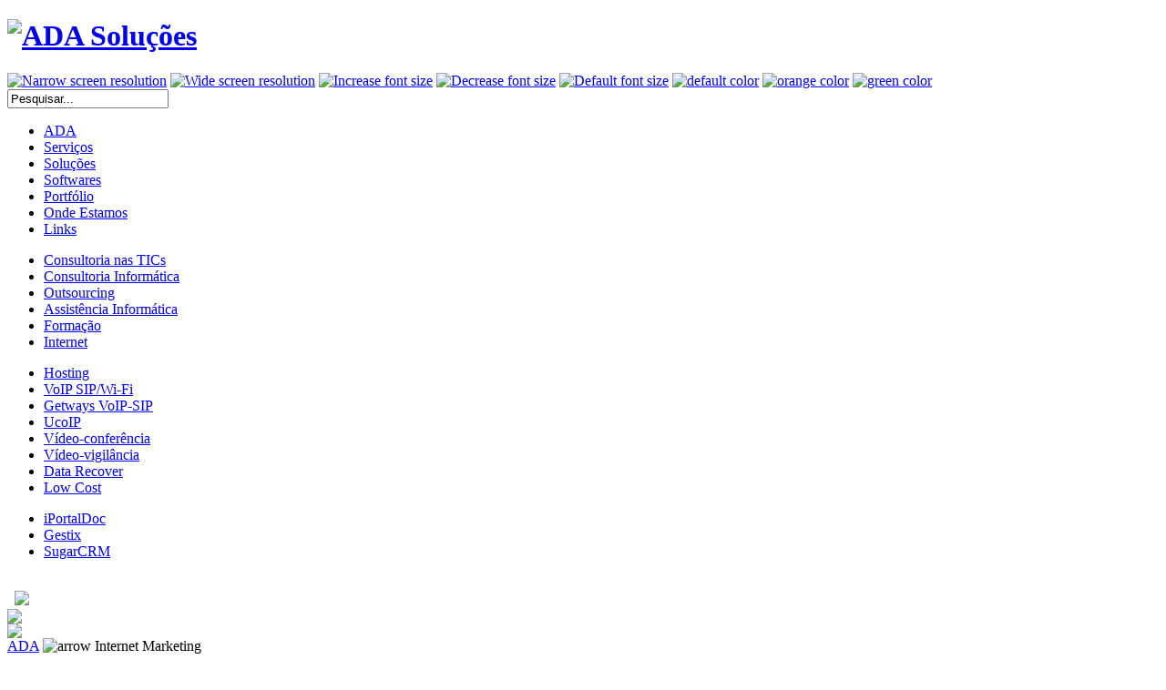

--- FILE ---
content_type: text/html
request_url: http://www.portalada.cv/index.php?option=com_content&task=view&id=27&Itemid=61
body_size: 6152
content:


<!DOCTYPE html PUBLIC "-//W3C//DTD XHTML 1.0 Transitional//EN" "http://www.w3.org/TR/xhtml1/DTD/xhtml1-transitional.dtd">
<html xmlns="http://www.w3.org/1999/xhtml">

<head>
<title>ADA Soluções - Internet marketing</title>
<meta name="title" content="Internet marketing" />
<meta name="author" content="Administrator" />
<meta name="description" content="Ada Soluções, Informática, Recover, recuperação, discos, firewall, datacenter, software, hardware, comunicação, continuidade de negócio, cabo verde, Praia, Santiago, internet, website" />
<meta name="keywords" content="Ada Soluções, Informática, Recover, recuperação, discos, firewall, datacenter, software, hardware, comunicação, continuidade de negócio" />
<meta name="Generator" content="Joomla! - Copyright (C) 2005 - 2007 Open Source Matters. All rights reserved." />
<meta name="robots" content="index, follow" />
	<link rel="shortcut icon" href="http://www.portalada.cv/images/favicon.ico" />
	<meta http-equiv="Content-Type" content="text/html; charset=iso-8859-1" />
<meta http-equiv="Content-Style-Type" content="text/css" />

<link href="http://www.portalada.cv/templates/ja_villadi/css/template_css.css" rel="stylesheet" type="text/css" />
<link href="http://www.portalada.cv/templates/ja_villadi/css/colors/default.css" rel="stylesheet" type="text/css" />

<script language="javascript" type="text/javascript" src="http://www.portalada.cv/templates/ja_villadi/scripts/ja.script.js"></script>
<script language="javascript" type="text/javascript" src="http://www.portalada.cv/templates/ja_villadi/scripts/opacity.js"></script>
<script language="javascript" type="text/javascript" src="http://www.portalada.cv/templates/ja_villadi/scripts/reflection.js"></script>

		<script type="text/javascript">
		var currentFontSize = 4;
		</script>
	<link href="http://www.portalada.cv/templates/ja_villadi/ja_scriptdlmenu/ja-scriptdlmenu.css" rel="stylesheet" type="text/css" />
					<script language="javascript" type="text/javascript" src="http://www.portalada.cv/templates/ja_villadi/ja_scriptdlmenu/ja-scriptdlmenu.js"></script>

<!--[if lte IE 6]>
<style type="text/css">
.clearfix {	height: 1%;}
</style>
<![endif]-->

<!--[if gte IE 7.0]>
<style type="text/css">
.clearfix {	display: inline-block;}
</style>
<![endif]-->
</head>

<body id="bd" class="wide fs4">
<a title="Skip to content" href="http://www.portalada.cv/index.php?option=com_content&amp;task=view&amp;id=27&amp;Itemid=61#Content" style="display: none;">Skip to content</a>
<a name="Top" id="Top"></a>

<div id="ja-wrapper">
<div id="ja-wrapper-inner">

<!-- BEGIN: HEADER -->
<div id="ja-header" class="clearfix">
	<h1>
		<a href="index.php">
			<img src="http://www.portalada.cv/templates/ja_villadi/images/logo-default.png" alt="ADA Soluções" />
		</a>
	</h1>
	
		<div id="ja-usertoolswrap">
		<div id="ja-usertools">
			<span class="ja-usertools">	    <a href="#Narrow" onclick="return false;"><img title="Narrow screen" src="http://www.portalada.cv/templates/ja_villadi/images/default/user-screen1.gif" alt="Narrow screen resolution" id="ja-tool-narrow" onclick="changeToolHilite(curtool, this);curtool=this;setScreenType('narrow');" /></a>
	    <a href="#Wide" onclick="return false;"><img title="Wide screen" src="http://www.portalada.cv/templates/ja_villadi/images/default/user-screen2-hilite.gif" alt="Wide screen resolution" id="ja-tool-wide" onclick="changeToolHilite(curtool, this);curtool=this;setScreenType('wide');" /></a>
      <a href="#Increase" onclick="return false;"><img title="Increase font size" src="http://www.portalada.cv/templates/ja_villadi/images/default/user-increase.gif" alt="Increase font size" id="ja-tool-increase" onclick="changeFontSize(1); return false;" /></a>
	    <a href="#Decrease" onclick="return false;"><img title="Decrease font size" src="http://www.portalada.cv/templates/ja_villadi/images/default/user-decrease.gif" alt="Decrease font size" id="ja-tool-decrease" onclick="changeFontSize(-1); return false;" /></a>
	    <a href="#Default" onclick="return false;"><img title="Default size" src="http://www.portalada.cv/templates/ja_villadi/images/default/user-reset.gif" alt="Default font size" id="ja-tool-reset" onclick="revertStyles(4); return false;" /></a>
			     	<a href="#default" onclick="return false;"><img style="cursor: pointer;" src="http://www.portalada.cv/templates/ja_villadi/images/default/default-hilite.gif" title="default color" alt="default color" id="ja-tool-defaultcolor" onclick="setActiveStyleSheet('default');return false;" /></a>
	     	<a href="#orange" onclick="return false;"><img style="cursor: pointer;" src="http://www.portalada.cv/templates/ja_villadi/images/default/orange.gif" title="orange color" alt="orange color" id="ja-tool-orangecolor" onclick="setActiveStyleSheet('orange');return false;" /></a>
	     	<a href="#green" onclick="return false;"><img style="cursor: pointer;" src="http://www.portalada.cv/templates/ja_villadi/images/default/green.gif" title="green color" alt="green color" id="ja-tool-greencolor" onclick="setActiveStyleSheet('green');return false;" /></a>
	    </span>
	<script type="text/javascript">
	var curtool = document.getElementById('ja-tool-wide');
	var curcolor = document.getElementById('ja-tool-defaultcolor');
	</script>
			</div>
	</div>
	
		<div id="ja-search">
		
<form action="index.php?option=com_search&amp;Itemid=5" method="get">
	<div class="search">
		<input name="searchword" id="mod_search_searchword" maxlength="20" alt="search" class="inputbox" type="text" size="20" value="Pesquisar..."  onblur="if(this.value=='') this.value='Pesquisar...';" onfocus="if(this.value=='Pesquisar...') this.value='';" />	</div>

	<input type="hidden" name="option" value="com_search" />
	<input type="hidden" name="Itemid" value="5" />	
</form>	</div>
	
</div>
<!-- END: HEADER -->

<!-- BEGIN: MAIN NAVIGATION -->
<div id="ja-mainnav" class="clearfix">
<div id="jasdl-mainnav"><ul>
<li id="jasdl-mainnav1"><a href="http://www.portalada.cv/index.php?option=com_frontpage&amp;Itemid=1" class="first-item"  title="ADA"><span>ADA</span></a></li>
<li id="jasdl-mainnav94" class="havechild"><a href="http://www.portalada.cv/index.php?option=com_content&amp;task=view&amp;id=21&amp;Itemid=94"   title="Serviços"><span>Serviços</span></a></li>
<li id="jasdl-mainnav96" class="havechild"><a href="http://www.portalada.cv/index.php?option=com_content&amp;task=view&amp;id=16&amp;Itemid=96"   title="Soluções"><span>Soluções</span></a></li>
<li id="jasdl-mainnav108" class="havechild"><a href="http://www.portalada.cv/index.php?option=com_content&amp;task=view&amp;id=51&amp;Itemid=108"   title="Softwares"><span>Softwares</span></a></li>
<li id="jasdl-mainnav58"><a href="http://www.portalada.cv/index.php?option=com_jm_portfolio&amp;Itemid=58"   title="Portfólio"><span>Portfólio</span></a></li>
<li id="jasdl-mainnav95"><a href="http://www.portalada.cv/index.php?option=com_contact&amp;task=view&amp;contact_id=1&amp;Itemid=95"   title="Onde Estamos"><span>Onde Estamos</span></a></li>
<li id="jasdl-mainnav116"><a href="http://www.portalada.cv/index.php?option=com_weblinks&amp;Itemid=116"   title="Links"><span>Links</span></a></li>
</ul></div></div>

<div id="ja-subnav" class="clearfix">
	<div id="jasdl-subnav">
<ul id="jasdl-subnav94">
<li id="jasdl-subnavitem103"><a href="http://www.portalada.cv/index.php?option=com_content&amp;task=view&amp;id=59&amp;Itemid=103" class="first-item"  title="Consultoria nas TICs"><span>Consultoria nas TICs</span></a></li>
<li id="jasdl-subnavitem88"><a href="http://www.portalada.cv/index.php?option=com_content&amp;task=view&amp;id=24&amp;Itemid=88"   title="Consultoria Informática"><span>Consultoria Informática</span></a></li>
<li id="jasdl-subnavitem90"><a href="http://www.portalada.cv/index.php?option=com_content&amp;task=view&amp;id=40&amp;Itemid=90"   title="Outsourcing"><span>Outsourcing</span></a></li>
<li id="jasdl-subnavitem91"><a href="http://www.portalada.cv/index.php?option=com_content&amp;task=view&amp;id=44&amp;Itemid=91"   title="Assistência Informática"><span>Assistência Informática</span></a></li>
<li id="jasdl-subnavitem92"><a href="http://www.portalada.cv/index.php?option=com_content&amp;task=view&amp;id=46&amp;Itemid=92"   title="Formação"><span>Formação</span></a></li>
<li id="jasdl-subnavitem97"><a href="http://www.portalada.cv/index.php?option=com_content&amp;task=view&amp;id=23&amp;Itemid=97"   title="Internet"><span>Internet</span></a></li>
</ul><ul id="jasdl-subnav96">
<li id="jasdl-subnavitem98"><a href="http://www.portalada.cv/index.php?option=com_content&amp;task=view&amp;id=17&amp;Itemid=98" class="first-item"  title="Hosting"><span>Hosting</span></a></li>
<li id="jasdl-subnavitem100"><a href="http://www.portalada.cv/index.php?option=com_content&amp;task=view&amp;id=52&amp;Itemid=100"   title="VoIP SIP/Wi-Fi"><span>VoIP SIP/Wi-Fi</span></a></li>
<li id="jasdl-subnavitem104"><a href="http://www.portalada.cv/index.php?option=com_content&amp;task=view&amp;id=56&amp;Itemid=104"   title="Getways VoIP-SIP"><span>Getways VoIP-SIP</span></a></li>
<li id="jasdl-subnavitem107"><a href="http://www.portalada.cv/index.php?option=com_content&amp;task=view&amp;id=55&amp;Itemid=107"   title="UcoIP"><span>UcoIP</span></a></li>
<li id="jasdl-subnavitem105"><a href="http://www.portalada.cv/index.php?option=com_content&amp;task=view&amp;id=57&amp;Itemid=105"   title="Vídeo-conferência"><span>Vídeo-conferência</span></a></li>
<li id="jasdl-subnavitem106"><a href="http://www.portalada.cv/index.php?option=com_content&amp;task=view&amp;id=58&amp;Itemid=106"   title="Vídeo-vigilância"><span>Vídeo-vigilância</span></a></li>
<li id="jasdl-subnavitem101"><a href="http://www.portalada.cv/index.php?option=com_content&amp;task=view&amp;id=49&amp;Itemid=101"   title="Data Recover"><span>Data Recover</span></a></li>
<li id="jasdl-subnavitem115"><a href="http://www.portalada.cv/index.php?option=com_content&amp;task=view&amp;id=63&amp;Itemid=115"   title="Low Cost"><span>Low Cost</span></a></li>
</ul><ul id="jasdl-subnav108">
<li id="jasdl-subnavitem109"><a href="http://www.portalada.cv/index.php?option=com_content&amp;task=view&amp;id=51&amp;Itemid=108" class="first-item"  title="iPortalDoc"><span>iPortalDoc</span></a></li>
<li id="jasdl-subnavitem110"><a href="http://www.portalada.cv/index.php?option=com_content&amp;task=view&amp;id=60&amp;Itemid=110"   title="Gestix"><span>Gestix</span></a></li>
<li id="jasdl-subnavitem111"><a href="http://www.portalada.cv/index.php?option=com_content&amp;task=view&amp;id=61&amp;Itemid=111"   title="SugarCRM"><span>SugarCRM</span></a></li>
</ul>
</div>

		<script type="text/javascript">
			var jasdl_activemenu = new Array("61");
		</script>&nbsp;
</div>
<!-- END: MAIN NAVIGATION -->

<div id="ja-containerwrap">
	<div id="ja-container" class="clearfix">

		<!-- BEGIN: CONTENT -->
		<div id="ja-mainbody">
		
				<div id="ja-sh" class="clearfix">
			<script type="text/javascript" src="http://www.portalada.cv/modules/ja_header/swfobject.js"></script>
		<div id="ja_header_flash">
		</div>
		<script type="text/javascript">
			function jahdInit() {
				var so = new SWFObject("http://www.portalada.cv/modules/ja_header/ja.header.swf", "ja_header_flash", "100%", "200px", "7", "#FFFFFF");
				so.addParam("wmode","transparent");
				so.addParam("flashvars","xml_input=http://www.portalada.cv/modules/ja_header/ja.headerxml.php");
				so.write("ja_header_flash");
			}
			jaAddEvent(window, 'load', jahdInit);
		</script>
				</div>
				
				<!-- BEGIN: TOP SPOTLIGHT -->
		<div id="ja-topsl" class="clearfix">
		  		  <div id="ja-topsl1" class="ja-box-left" style="width: 33.2%;">
		    		<div class="moduletable">
			&nbsp;&nbsp;<img src="images/stories/demo/plan_left.png" alt=" " width="200" height="114" />		</div>
				  </div>
		  		  
		  		  <div id="ja-topsl2" class="ja-box-center" style="width: 33.2%;">
		    		<div class="moduletable">
			<img src="images/stories/demo/plan_center.png" alt=" " width="200" height="114" />		</div>
				  </div>
		  		  
		  		  <div id="ja-topsl3" class="ja-box-right" style="width: 33.2%;">
		    		<div class="moduletable">
			<img src="images/stories/demo/plan_right.png" alt=" " width="200" height="114" />		</div>
				  </div>
		  		</div>
		<!-- END: TOP SPOTLIGHT -->
				
		<div id="ja-pathway">
			<span class="pathway"><a href="http://www.portalada.cv/index.php" class="pathway">ADA</a> <img src="http://www.portalada.cv/templates/ja_villadi/images/arrow.png" border="0" alt="arrow" />   Internet Marketing </span>		</div>

		<a name="Content" id="Content"></a>
		<div id="ja-contentwrap">
	
			<div id="ja-content">

								<table class="contentpaneopen">
			<tr>
								<td class="contentheading" width="100%">
					Internet marketing									</td>
							<td align="right" width="100%" class="buttonheading">
				<a href="http://www.portalada.cv/index2.php?option=com_content&amp;do_pdf=1&amp;id=27" target="_blank" onclick="window.open('http://www.portalada.cv/index2.php?option=com_content&amp;do_pdf=1&amp;id=27','win2','status=no,toolbar=no,scrollbars=yes,titlebar=no,menubar=no,resizable=yes,width=640,height=480,directories=no,location=no'); return false;" title="PDF">
					<img src="http://www.portalada.cv/templates/ja_villadi/images/pdf_button.png"  alt="PDF" name="PDF" align="middle" border="0" /></a>
			</td>
							<td align="right" width="100%" class="buttonheading">
					<a href="http://www.portalada.cv/index2.php?option=com_content&amp;task=view&amp;id=27&amp;pop=1&amp;page=0&amp;Itemid=61" target="_blank" onclick="window.open('http://www.portalada.cv/index2.php?option=com_content&amp;task=view&amp;id=27&amp;pop=1&amp;page=0&amp;Itemid=61','win2','status=no,toolbar=no,scrollbars=yes,titlebar=no,menubar=no,resizable=yes,width=640,height=480,directories=no,location=no'); return false;" title="Imprimir">
						<img src="http://www.portalada.cv/templates/ja_villadi/images/printButton.png"  alt="Imprimir" name="Imprimir" align="middle" border="0" /></a>
				</td>
							<td align="right" width="100%" class="buttonheading">
				<a href="http://www.portalada.cv/index2.php?option=com_content&amp;task=emailform&amp;id=27&amp;itemid=61" target="_blank" onclick="window.open('http://www.portalada.cv/index2.php?option=com_content&amp;task=emailform&amp;id=27&amp;itemid=61','win2','status=no,toolbar=no,scrollbars=yes,titlebar=no,menubar=no,resizable=yes,width=400,height=250,directories=no,location=no'); return false;" title="e-mail">
					<img src="http://www.portalada.cv/templates/ja_villadi/images/emailButton.png"  alt="e-mail" name="e-mail" align="middle" border="0" /></a>
			</td>
						</tr>
			</table>
			
		<table class="contentpaneopen">
				<tr>
			<td valign="top" colspan="2">
				<div class="pagenavcounter">Página 1 de 2</div><p>Consiste na utiliza&ccedil;&atilde;o do canal <em><strong>internet</strong></em> como meio de publicidade e <em><strong>marketing</strong></em> dos seus produtos e servi&ccedil;os. <br />Os meios de internet marketing incluem publicidade <strong><em>pay per click</em></strong>, <em><strong>banners</strong></em>, <em><strong>email marketing</strong></em>, <strong>marketing em motores de busca</strong>, <em><strong>blog marketing</strong></em> e <strong>marketing de artigos</strong>.</p><ul><li>A sua empresa tem um site na Internet. </li><li>O seu site est&aacute; bem construido e bem indexado nos motores de pesquisa. </li><li>No entanto pretende aumentar a sua visibilidade ou lan&ccedil;ar um novo produto. </li><li>Possivelmente est&aacute; a dispender grandes somas de dinheiro em meios de marketing tradicional, mas pretende ter uma presen&ccedil;a mais forte na Internet. </li><li>O servi&ccedil;o de Internet Marketing &eacute; o servi&ccedil;o adequado para a sua empresa. </li></ul><p align="center"><strong>Beneficios do servi&ccedil;o de Internet Marketing ?</strong></p><p><strong>Promo&ccedil;&atilde;o de um produto online r&aacute;pida e eficazmente</strong><br />O servi&ccedil;o de internet marketing permite lan&ccedil;ar um produto ou campanha em periodos muito curtos ( at&eacute; no pr&oacute;prio dia ) obtendo resultados muito r&aacute;pida e eficazmente. </p><p><strong>Aumentar a visibilidade do seu site de internet</strong><br />Aumentamos a visibilidade do seu site de internet atrav&eacute;s de campanhas de internet marketing muito dirigidas, blogs empresariais ou artigos de marketing o que permite um aumento do ranking do site e consequentemente do n&uacute;mero de visitantes do site. <br /><div class="pagenavbar"><span class="pagenav">&lt;&lt;&nbsp;Início</span> <span class="pagenav">&lt;&nbsp;Anterior |</span> <span class="pagenav">1</span> <a href="http://www.portalada.cv/index.php?option=com_content&amp;task=view&amp;id=27&amp;Itemid=61&amp;limit=1&amp;limitstart=1" class="pagenav"><strong>2</strong></a> <a href="http://www.portalada.cv/index.php?option=com_content&amp;task=view&amp;id=27&amp;Itemid=61&amp;limit=1&amp;limitstart=1" class="pagenav" title="| Seguinte">| Seguinte&nbsp;&gt;</a> <a href="http://www.portalada.cv/index.php?option=com_content&amp;task=view&amp;id=27&amp;Itemid=61&amp;limit=1&amp;limitstart=1" class="pagenav" title="Final">Final&nbsp;&gt;&gt;</a></div><br />			</td>
		</tr>
				</table>

		<span class="article_seperator">&nbsp;</span>

					<div class="back_button">
				<a href='javascript:history.go(-1)'>
					[ Voltar ]</a>
			</div>
				
				
			</div>
		</div>
		
				<!-- BEGIN: LEFT COLUMN -->
		<div id="ja-leftcol">
			<div id="ja-leftcol-inner">
						<div class="module">
			<div>
				<div>
					<div>
						<h3>Consultoria Internet</h3>
<table width="100%" border="0" cellpadding="0" cellspacing="0">
<tr align="left"><td><a href="http://www.portalada.cv/index.php?option=com_content&amp;task=view&amp;id=25&amp;Itemid=59" class="mainlevel" >Optimização de Sites de Internet</a></td></tr>
<tr align="left"><td><a href="http://www.portalada.cv/index.php?option=com_content&amp;task=view&amp;id=26&amp;Itemid=60" class="mainlevel" >Web Design</a></td></tr>
<tr align="left"><td><a href="http://www.portalada.cv/index.php?option=com_content&amp;task=view&amp;id=27&amp;Itemid=61" class="mainlevel" id="active_menu">Internet Marketing</a></td></tr>
<tr align="left"><td><a href="http://www.portalada.cv/index.php?option=com_content&amp;task=view&amp;id=28&amp;Itemid=62" class="mainlevel" >Alojamento de Sites Internet</a></td></tr>
<tr align="left"><td><a href="http://www.portalada.cv/index.php?option=com_content&amp;task=view&amp;id=29&amp;Itemid=63" class="mainlevel" >Registo de Domínio de Internet</a></td></tr>
</table>					</div>
				</div>
			</div>
		</div>
					</div>
		</div>
		<!-- END: LEFT COLUMN -->
				
				<!-- BEGIN: BOTTOM SPOTLIGHT -->
		<div id="ja-botsl" class="clearfix">

		  		  <div class="ja-box-left" style="width: 33.2%;">
		    		<div class="moduletable">
			A ADA mudou para melhor. Navegue no nosso site e veja os nossos servi&ccedil;os.		</div>
				  </div>
		  		  
		  		  <div class="ja-box-center" style="width: 33.2%;">
		    		<div class="moduletable">
			<p>ADA em parceria com a Microsoft est&aacute; a executar o Projecto PIL para os Liceus de Cabo Verde.</p>		</div>
				  </div>
		  		  
		  		  <div class="ja-box-right" style="width: 33.2%;">
		    		<div class="moduletable">
			Fa&ccedil;a-nos uma visita e vai ficar supreso com os servi&ccedil;os que prestamos.		</div>
				  </div>
		  
		</div>
		<!-- END: BOTTOM SPOTLIGHT -->
		
		</div>
		<!-- END: CONTENT -->
		
				<!-- BEGIN: RIGHT COLUMN -->
		<div id="ja-rightcol">
			<div id="ja-rightcol-inner">
						<div class="module-blue">
			<div>
				<div>
					<div>
						<h3>Microsoft Partner</h3><a href="http://www.literaciadigital.pt/main.html" target="_blank" title="Microsoft eLearnig Partner"><div style="text-align: center"><img style="width: 132px; height: 56px" src="images/logo_up.jpg" alt="eLearnig Partners" title="eLearnig Partners" width="132" height="56" /></div></a>					</div>
				</div>
			</div>
		</div>
				<div class="module-orange">
			<div>
				<div>
					<div>
						<h3>Outras Parcerias</h3><p><a href="http://www.digitalpartners.pt" target="_blank" title="Digital Partners">Digital Partners</a></p><p><a href="http://www.jcle.pt" target="_blank" title="JCLE">JCLE</a></p><p><a href="http://www.capeduc.pt" target="_blank" title="CapEduc">CapEduc</a></p><p><a href="http://www.dri.pt" target="_blank" title="Sugar CRM">DRI</a></p><p><a href="http://www.sismedia.cv" target="_blank">Sismedia</a></p><p><a href="http://www.iportalmais.pt" target="_blank">iPortalMais</a></p><p><a href="http://www.kaspersky.com" target="_blank">Kaspersky</a></p><p><a href="www.gestix.com">Gestix&nbsp;</a></p><p><a href="http://www.focus.cv" target="_blank" title="Focus IBS">Focus</a></p>					</div>
				</div>
			</div>
		</div>
				<div class="module-green">
			<div>
				<div>
					<div>
						<h3>Sabia que ...</h3>
		<table class="contentpaneopen">
				<tr>
			<td valign="top" colspan="2">
				<p>ADA j&aacute; &eacute; Partner da Microsoft&nbsp; para Cabo Verde.</p>			</td>
		</tr>
						<tr>
					<td align="left" colspan="2">
						<a href="http://www.portalada.cv/index.php?option=com_content&amp;task=view&amp;id=64&amp;Itemid=61" class="readon">
							Ler mais...</a>
					</td>
				</tr>
						</table>

		<span class="article_seperator">&nbsp;</span>

							</div>
				</div>
			</div>
		</div>
				<div class="module">
			<div>
				<div>
					<div>
						<h3>Dê a sua Opinião ?</h3>		<script language="javascript" type="text/javascript">
		<!--
		function submitbutton_Poll1() {
			var form 		= document.pollxtd1;			
			var radio		= form.voteid;
			var radioLength = radio.length;
			var check 		= 0;

			if ( 'z' != 'z' ) {
				alert('Já tinha respondido a este item!');
				return;
			}
			for(var i = 0; i < radioLength; i++) {
				if(radio[i].checked) {
					form.submit();
					check = 1;					
				}
			}		
			if (check == 0) {
				alert('Por favor, escolha uma das opções disponíveis e tente novamente');
			}
		}		
		//-->
		</script>		
		<form name="pollxtd1" method="post" action="http://www.portalada.cv/index.php?option=com_poll">
		
		<table width="95%" border="0" cellspacing="0" cellpadding="1" align="center" class="poll">
		<thead>
		<tr>
			<td style="font-weight: bold;">
				Como esta as TICs em Cabo Verde ?			</td>
		</tr>
		</thead>
		<tr>
			<td align="center">
				<table class="pollstableborder" cellspacing="0" cellpadding="0" border="0">
											<tr>
								<td class="sectiontableentry2" valign="top">
									<input type="radio" name="voteid" id="voteid1" value="1" alt="1" />
								</td>
								<td class="sectiontableentry2" valign="top">
									<label for="voteid1">
										Excelente									</label>
								</td>
							</tr>
												<tr>
								<td class="sectiontableentry1" valign="top">
									<input type="radio" name="voteid" id="voteid2" value="2" alt="2" />
								</td>
								<td class="sectiontableentry1" valign="top">
									<label for="voteid2">
										Bom									</label>
								</td>
							</tr>
												<tr>
								<td class="sectiontableentry2" valign="top">
									<input type="radio" name="voteid" id="voteid3" value="3" alt="3" />
								</td>
								<td class="sectiontableentry2" valign="top">
									<label for="voteid3">
										Poderia estar melhor									</label>
								</td>
							</tr>
												<tr>
								<td class="sectiontableentry1" valign="top">
									<input type="radio" name="voteid" id="voteid4" value="4" alt="4" />
								</td>
								<td class="sectiontableentry1" valign="top">
									<label for="voteid4">
										Mal									</label>
								</td>
							</tr>
									</table>
			</td>
		</tr>
		<tr>
			<td>
				<div align="center">
					<input type="button" onclick="submitbutton_Poll1();" name="task_button" class="button" value="Votar" />
					&nbsp;
					<input type="button" name="option" class="button" value="Ver" onclick="document.location.href='http://www.portalada.cv/index.php?option=com_poll&amp;task=results&amp;id=14';" />
				</div>
			</td>
		</tr>
		</table>

		<input type="hidden" name="id" value="14" />
		<input type="hidden" name="task" value="vote" />
		<input type="hidden" name="j50c31f3cc01b2fd68b9b9b3373f2a016" value="1" />
		</form>
							</div>
				</div>
			</div>
		</div>
					</div>
		</div><br />
		<!-- END: RIGHT COLUMN -->
			
	</div>
</div>

<!-- BEGIN: FOOTER -->
<div id="ja-footer">

	  <div id="ja-footnav" class="clearfix">
		<ul id="mainlevel-nav"><li><a href="http://www.portalada.cv/index.php" class="mainlevel-nav" >ADA</a></li><li><a href="http://www.portalada.cv/index.php?option=com_contact&amp;Itemid=3" class="mainlevel-nav" >Contacte-nos</a></li><li><a href="http://www.portalada.cv/index.php?option=com_newsfeeds&amp;catid=10&amp;Itemid=118" class="mainlevel-nav" >Noticias</a></li><li><a href="http://www.portalada.cv/index.php?option=com_weblinks&amp;Itemid=23" class="mainlevel-nav" >Favoritos</a></li></ul>	</div>
	
  <p id="ja-bottomline">
		
Copyright &copy; 2026 ADA Soluções. 
Empresa <a href="http://www.portalada.cv" title="Visite ADA Soluções!" target="blank">ADA Solu&ccedil;&otilde;es</a>
<br />	</p>
	
	<div id="ja-cert">
	 
		<a href="http://www.portalada.cv/index.php?option=com_content&amp;task=view&amp;id=27&amp;Itemid=61#Top" title="Go to top" style="text-decoration: none;">
			<img src="http://www.portalada.cv/templates/ja_villadi/images/but-top.gif" alt="Go to top!" />
		</a>
	</div>

</div>
<!-- END: FOOTER -->

</div>
</div>

</body>

</html><!-- 1768224704 -->